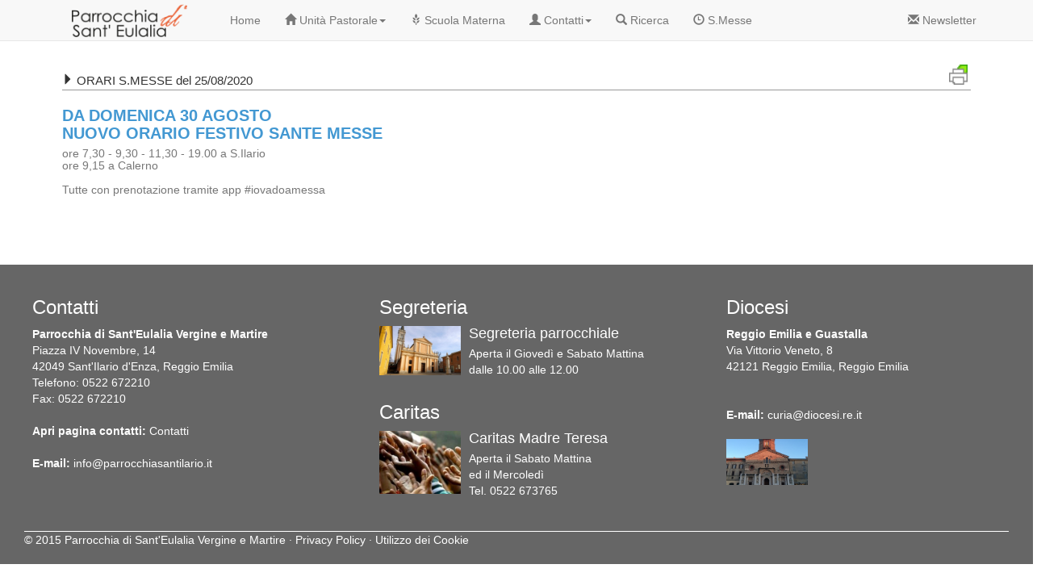

--- FILE ---
content_type: text/html; charset=utf-8
request_url: http://www.parrocchiasantilario.it/App_UI/NewsDettaglio.aspx?IdNews=4251
body_size: 17879
content:


<!DOCTYPE html PUBLIC "-//W3C//DTD XHTML 1.0 Transitional//EN" "http://www.w3.org/TR/xhtml1/DTD/xhtml1-transitional.dtd">

<html xmlns="http://www.w3.org/1999/xhtml">
<head><title>
	Parrocchia di S.Eulalia Dettaglio News
</title><link rel="shortcut icon" href="../Immagini/logo_parrocchia.ico" />

    <!-- Style  -->
    <link href="../App_Style/Parrocchia.css" rel="stylesheet" type="text/css" />

    <!-- jQuery -->
    <script src="../Javascript/jquery-1.11.3.js" type="text/javascript"></script>
    
    <!-- Bootstrap -->
    <link href="../Bootstrap/css/bootstrap.min.css" rel="stylesheet" type="text/css" /><link href="../Bootstrap/css/bootstrap.css" rel="stylesheet" type="text/css" />
    <script src="../Bootstrap/js/bootstrap.min.js" type="text/javascript"></script>        

    <!-- fancybox  -->
    <script src="../fancybox/jquery.fancybox.js" type="text/javascript"></script>
    <link href="../fancybox/jquery.fancybox.css" rel="stylesheet" type="text/css" /><link href="../fancybox/helpers/jquery.fancybox-buttons.css" rel="stylesheet" type="text/css" />
    <script src="../fancybox/helpers/jquery.fancybox-buttons.js" type="text/javascript"></script>
    <link href="../fancybox/helpers/jquery.fancybox-thumbs.css" rel="stylesheet" type="text/css" />
    <script src="../fancybox/helpers/jquery.fancybox-thumbs.js" type="text/javascript"></script>
    <script src="../fancybox/helpers/jquery.fancybox-media.js" type="text/javascript"></script>    
    <script type="text/javascript">
        $(document).ready(function() {
            $('.fancybox').fancybox();
        });
    </script>
    
    <!-- Sharethis  -->
    <script type="text/javascript">    var switchTo5x = true;</script>
    <script type="text/javascript" src="http://w.sharethis.com/button/buttons.js"></script>
    <script type="text/javascript">    stLight.options({ publisher: "972c634a-1dd8-478c-a852-5eae2c44f383", doNotHash: false, doNotCopy: false, hashAddressBar: false });</script>        
    <!-- Printfriendly  -->
    <script type="text/javascript">var pfHeaderImgUrl = ''; var pfHeaderTagline = ''; var pfdisableClickToDel = 0; var pfHideImages = 0; var pfImageDisplayStyle = 'right'; var pfDisablePDF = 0; var pfDisableEmail = 0; var pfDisablePrint = 0; var pfCustomCSS = ''; var pfBtVersion = '1'; (function() { var js, pf; pf = document.createElement('script'); pf.type = 'text/javascript'; if ('https:' == document.location.protocol) { js = 'https://pf-cdn.printfriendly.com/ssl/main.js' } else { js = 'http://cdn.printfriendly.com/printfriendly.js' } pf.src = js; document.getElementsByTagName('head')[0].appendChild(pf) })();</script>
       
    <meta name="viewport" content="width=device-width , user-scalable=yes" /></head>
<body>
    <form name="form1" method="post" action="./NewsDettaglio.aspx?IdNews=4251" id="form1">
<div>
<input type="hidden" name="__EVENTTARGET" id="__EVENTTARGET" value="" />
<input type="hidden" name="__EVENTARGUMENT" id="__EVENTARGUMENT" value="" />
<input type="hidden" name="__VIEWSTATE" id="__VIEWSTATE" value="/[base64]/Hnt7vp/zgqYTM" />
</div>

<script type="text/javascript">
//<![CDATA[
var theForm = document.forms['form1'];
if (!theForm) {
    theForm = document.form1;
}
function __doPostBack(eventTarget, eventArgument) {
    if (!theForm.onsubmit || (theForm.onsubmit() != false)) {
        theForm.__EVENTTARGET.value = eventTarget;
        theForm.__EVENTARGUMENT.value = eventArgument;
        theForm.submit();
    }
}
//]]>
</script>


<script src="/WebResource.axd?d=bnXjTb0LR_UfuuxvJmZRaRs0nmiKERMtLrcU0WCEfE5A9CT9uTWB1bqsGWs2f-ukC9_KM8DlB7XtRi2NpmOle517FVaNEHkRBu5kCMr67eo1&amp;t=638901598200000000" type="text/javascript"></script>


<script type="text/javascript">
//<![CDATA[
var __cultureInfo = {"name":"it-IT","numberFormat":{"CurrencyDecimalDigits":2,"CurrencyDecimalSeparator":",","IsReadOnly":true,"CurrencyGroupSizes":[3],"NumberGroupSizes":[3],"PercentGroupSizes":[3],"CurrencyGroupSeparator":".","CurrencySymbol":"€","NaNSymbol":"NaN","CurrencyNegativePattern":8,"NumberNegativePattern":1,"PercentPositivePattern":1,"PercentNegativePattern":1,"NegativeInfinitySymbol":"-∞","NegativeSign":"-","NumberDecimalDigits":2,"NumberDecimalSeparator":",","NumberGroupSeparator":".","CurrencyPositivePattern":3,"PositiveInfinitySymbol":"∞","PositiveSign":"+","PercentDecimalDigits":2,"PercentDecimalSeparator":",","PercentGroupSeparator":".","PercentSymbol":"%","PerMilleSymbol":"‰","NativeDigits":["0","1","2","3","4","5","6","7","8","9"],"DigitSubstitution":1},"dateTimeFormat":{"AMDesignator":"","Calendar":{"MinSupportedDateTime":"\/Date(-62135596800000)\/","MaxSupportedDateTime":"\/Date(253402297199999)\/","AlgorithmType":1,"CalendarType":1,"Eras":[1],"TwoDigitYearMax":2049,"IsReadOnly":true},"DateSeparator":"/","FirstDayOfWeek":1,"CalendarWeekRule":2,"FullDateTimePattern":"dddd d MMMM yyyy HH:mm:ss","LongDatePattern":"dddd d MMMM yyyy","LongTimePattern":"HH:mm:ss","MonthDayPattern":"d MMMM","PMDesignator":"","RFC1123Pattern":"ddd, dd MMM yyyy HH\u0027:\u0027mm\u0027:\u0027ss \u0027GMT\u0027","ShortDatePattern":"dd/MM/yyyy","ShortTimePattern":"HH:mm","SortableDateTimePattern":"yyyy\u0027-\u0027MM\u0027-\u0027dd\u0027T\u0027HH\u0027:\u0027mm\u0027:\u0027ss","TimeSeparator":":","UniversalSortableDateTimePattern":"yyyy\u0027-\u0027MM\u0027-\u0027dd HH\u0027:\u0027mm\u0027:\u0027ss\u0027Z\u0027","YearMonthPattern":"MMMM yyyy","AbbreviatedDayNames":["dom","lun","mar","mer","gio","ven","sab"],"ShortestDayNames":["do","lu","ma","me","gi","ve","sa"],"DayNames":["domenica","lunedì","martedì","mercoledì","giovedì","venerdì","sabato"],"AbbreviatedMonthNames":["gen","feb","mar","apr","mag","giu","lug","ago","set","ott","nov","dic",""],"MonthNames":["gennaio","febbraio","marzo","aprile","maggio","giugno","luglio","agosto","settembre","ottobre","novembre","dicembre",""],"IsReadOnly":true,"NativeCalendarName":"calendario gregoriano","AbbreviatedMonthGenitiveNames":["gen","feb","mar","apr","mag","giu","lug","ago","set","ott","nov","dic",""],"MonthGenitiveNames":["gennaio","febbraio","marzo","aprile","maggio","giugno","luglio","agosto","settembre","ottobre","novembre","dicembre",""]},"eras":[1,"d.C.",null,0]};//]]>
</script>

<script src="/ScriptResource.axd?d=cefcOhb5bdp_ZhLl_1DevPzlnDZkQanrZMkEXhnO17E6ir2R2LRRFVVCXU8PH1u9vcOrAVsRlRiYm9AtP3JcAhp7irH8LyPzhFCaB9XK3bzKPiQqGd9HpGWtzuS0aL1BdqxqqO2-ZpUhlcoCD0DRfzNbjHoJbttfzgcEnypYvGQULFL42DFqMlkc5H4mbmCR0&amp;t=345ad968" type="text/javascript"></script>
<script type="text/javascript">
//<![CDATA[
if (typeof(Sys) === 'undefined') throw new Error('ASP.NET Ajax client-side framework failed to load.');
//]]>
</script>

<script src="/ScriptResource.axd?d=vPbIxEXfH4IyVnD38AxQLtXqxRsmPWyXOzyoDbXi05NOOzCamV20G64SmQ3-BS_S5TY9RZpaSQtjRY6p_kO8UobHx3dnGyIbXm1Y3hJUIz98lblhjXhqvXsrBky7fQUiufUUoT9qN90eNh-d4kwPqL5GpxJEEwR4gVzNmeDGx6I-p8ddHXv5poyPjUikRoIl0&amp;t=345ad968" type="text/javascript"></script>
<div>

	<input type="hidden" name="__VIEWSTATEGENERATOR" id="__VIEWSTATEGENERATOR" value="D3F23AFB" />
</div>

        <script type="text/javascript">
//<![CDATA[
Sys.WebForms.PageRequestManager._initialize('ScriptManager1', 'form1', [], [], [], 90, '');
//]]>
</script>

        
        <!-- Sezione Menu -->  
        
        
    <nav class="navbar navbar-default navbar-fixed-top" role="navigation">
        <div class="container">
            <div class="navbar-header">
                <button type="button" class="navbar-toggle" data-toggle="collapse" data-target=".navbar-responsive-collapse">
                <span class="icon-bar"></span>
                <span class="icon-bar"></span>
                <span class="icon-bar"></span>
                </button>
                <a class="navbar-brand" href="#">Parrocchia S.Eulalia</a>
            </div> 
            <div class="collapse navbar-collapse navbar-responsive-collapse">
                <!-- menu -->
                <ul class="nav navbar-nav"><li ><a href="../App_UI/Default.aspx">Home</a></li><li class="dropdown"><a href="#" class="dropdown-toggle" data-toggle="dropdown"><span class="glyphicon glyphicon-home" aria-hidden="true"></span> Unità Pastorale<span class="caret"></span></a><ul class="dropdown-menu"><li><a href="../App_UI/Parrocchia.aspx">Parrocchia S.Ilario</a></li><li><a href="http://www.parrocchiadicalerno.it/" target="_blank">Parrocchia Calerno</a></li><li class="nav-divider"></li><li><a href="http://www.parrocchiadicalerno.it/il-vangelo.html" target="_blank">Il Vangelo</a></li></ul></li><li><a href="../ScuolaMaternaSanGiuseppe/MaternaSanGiuseppe.html"><span class="glyphicon glyphicon-grain" aria-hidden="true"></span> Scuola Materna</a></li><li class="dropdown"><a href="#" class="dropdown-toggle" data-toggle="dropdown"><span class="glyphicon glyphicon-user" aria-hidden="true"></span> Contatti<span class="caret"></span></a><ul class="dropdown-menu"><li ><a href="../App_UI/Contatti.aspx">Parrocchia</a></li><li ><a href="../App_UI/Segreteria.aspx">Segreteria</a></li><li><a href="../App_UI/NewsDettaglio.aspx?IdNews=33">Orari S.Messe</a></li><li class="nav-divider"></li><li><a href="../Immagini/logo_parrocchia_tr.png" target"_blank">Scarica il Logo della parrocchia</a></li></ul></li><li ><a href="../App_UI/Ricerca.aspx"><span class="glyphicon glyphicon-search" aria-hidden="true"></span> Ricerca</a></li><li ><a href="../App_UI/NewsDettaglio.aspx?IdNews=33"><span class="glyphicon glyphicon-time" aria-hidden="true"></span> S.Messe</a></li></ul><ul class="nav navbar-nav navbar-right"><li ><a href="NewsletterIscrizione.aspx"><span class="glyphicon glyphicon-envelope" aria-hidden="true"></span> Newsletter</a></li></ul>
            </div>
       </div>
    </nav>

    


        <!-- Barra testata di pagina -->

    
        <!-- Notizia -->
        <div class="container">
           
           <!-- Toolbar -->
           <div class="row">
                <div class="col-sm-12">
                    <div class="box-toolbar">
                        <!-- sharethis  -->
                        <span class='st_sharethis_large' displayText='ShareThis'></span>
                        <span class='st_facebook_large' displayText='Facebook'></span>
                        <span class='st_twitter_large' displayText='Tweet'></span>
                        <span class='st_googleplus_large' displayText='GooglePlus'></span>
                        <span class='st_linkedin_large' displayText='LinkedIn'></span>
                        <span class='st_pinterest_large' displayText='Pinterest'></span>
                        <span class='st_email_large' displayText='Email'></span>
                        <span class="printfriendly"></span> <a href="http://www.printfriendly.com" style="color:#6D9F00;text-decoration:none;" class="printfriendly" onclick="window.print();return false;" title="Printer Friendly and PDF"><img style="border:none;-webkit-box-shadow:none;box-shadow:none;margin:0 6px"  src="http://cdn.printfriendly.com/pf-icon.gif" width="23" height="25" alt="Print Friendly and PDF" /></a></span>
                    </div>
                </div>                
           </div>
           
           <!-- Dettaglio notizia -->
           <div class="row">
                <div class="col-sm-12">

                    <span id="lblErrori" style="color:Red;"></span>
                    
                    
        
        
        
        
        
        
        
        
        
        
        
        <div class="box-notizie">
            
            
            <div class="box-notizie-item"><div class="box-notizie-intestazione"><a class="glyphicon glyphicon-triangle-right" href=../App_UI/Ricerca.aspx?IdCat=8 title="Apri categoria: ORARI S.MESSE"><span class="box-notizie-intestazione-testo"> ORARI S.MESSE del 25/08/2020</span></a></div><h2 class="box-notizie-articolo-titolo-dettaglio">DA DOMENICA 30 AGOSTO<BR />NUOVO ORARIO FESTIVO SANTE MESSE</h2><div class="box-notizie-articolo"><p><h5 class="box-notizie-articolo-descrizione">ore 7,30 - 9,30 - 11,30 - 19.00 a S.Ilario<br>ore 9,15 a Calerno<br><br>Tutte con prenotazione tramite app #iovadoamessa</h5></p></div></div><div class="container"><div class="row"></div></div>
            
            
            <span id="NotizieDettaglio_lblPage"></span>
            
            <!-- Spostamento -->
            
        
        </div>


        
   
                    
                    
           
                </div>
           </div>
        </div>
                 
        <!-- Sezione footer --> 
        
      
      <div class="footer-page clearfix">         
          
          <div class="row">

                <!-- Contatti -->    
                <div class="col-sm-4">
                   <div class="box-footer">
                         <h3>Contatti</h3>
                         <address>
                            <strong>Parrocchia di Sant'Eulalia Vergine e Martire</strong><br>
                            Piazza IV Novembre, 14<br>
                            42049 Sant'Ilario d'Enza, Reggio Emilia<br>
                            Telefono: 0522 672210<br />
                            Fax: 0522 672210
                         </address>
                         <address>
                            <strong>Apri pagina contatti: </strong>
                            <a class="box-footer-email" href="../App_UI/Contatti.aspx">Contatti</a>
                         </address>
                         <address>
                            <strong>E-mail: </strong>
                            <a class="box-footer-email" href="mailto:info@parrocchiasantilario.it">info@parrocchiasantilario.it</a><br />

                         </address>
                    </div>
                </div> 
                
                <!-- Segreteria/Caritas -->
                <div class="col-sm-4">
                   <div class="box-footer">
                        <h3>Segreteria</h3>
                        <ul class="media-list">
                            <li class="media">
                                <a href="../App_UI/Segreteria.aspx" title="Visita la pagina della Segreteria"><img alt="" class="media-object pull-left" src="../Immagini/segreteria_parrocchiale_300.jpg" /></a>
                                <div class="media-body">
                                    <h4 class="media-heading">Segreteria parrocchiale</h4>
                                    <p>Aperta il Giovedì e Sabato Mattina<br />
                                    dalle 10.00 alle 12.00
                                    </p>    
                                </div>
                            </li>
                         </ul>
                        <h3>Caritas</h3>
                        <ul class="media-list">
                            <li class="media">
                                <a href="../App_UI/NewsDettaglio.aspx?IdNews=6" title="Visita la pagina della Caritas"><img alt="" class="media-object pull-left" src="../Immagini/caritas.jpg" /></a>
                                <div class="media-body">
                                    <h4 class="media-heading">Caritas Madre Teresa</h4>
                                    <p>Aperta il Sabato Mattina<br />
                                    ed il Mercoledì<br />
                                    Tel. 0522 673765
                                    </p>    
                                </div>
                            </li>
                         </ul>
                    </div>
                </div>

                <!-- Diocesi -->  
                <div class="col-sm-4">
                   <div class="box-footer">
                         <h3>Diocesi</h3>
                         <address>
                            <strong>Reggio Emilia e Guastalla</strong><br>
                            Via Vittorio Veneto, 8<br>
                            42121 Reggio Emilia, Reggio Emilia<br>
                            <br />
                            
                         </address>
                         <address>
                            <strong>E-mail: </strong>
                            <a class="box-footer-email" href="mailto:curia@diocesi.re.it">curia@diocesi.re.it</a>
                         </address>
                         <a target="_blank" href="http://www.diocesi.re.it" title="Vista il sito della Diocesi"><img alt="" src="../Immagini/diocesi_reggio_emilia.jpg" /></a>
                    </div>
                </div> 
         
          </div>

          <!-- Privacy -->  
          <div class="row">
                <div class="col-sm-12">
                    <div class="box-footer-privacy">
                        <p class="footer-page-border">
                            © 2015 Parrocchia di Sant'Eulalia Vergine e Martire · 
                            <a class="linkpolicy" href="../App_UI/PrivacyPolicy.aspx">Privacy Policy</a> · 
                            <a class="linkpolicy" href="../App_UI/UtilizzoCookie.aspx">Utilizzo dei Cookie</a>
                        </p>
                    </div>
                </div> 
          </div>
      
      </div>

                
    </form>
</body>
</html>


--- FILE ---
content_type: text/css
request_url: http://www.parrocchiasantilario.it/App_Style/Parrocchia.css
body_size: 7238
content:
/* Font family e colore di sfondo */
body
{
    background-color: #fcfcfc;
    font-family: Lato, "Helvetica Neue", Helvetica, Arial, sans-serif;
    padding-top: 50px;
    overflow-x: hidden;
}

/****************************************************************************************/
/* Navbar */
/****************************************************************************************/
.navbar-brand
{
    display: inline-block;
    text-indent: -9999px;
    width: 210px !important;
    height: 50px !important;
    margin-right: 5px;
    background: url(../Immagini/logo_parrocchia_tr_scritta_90.png) center center no-repeat;
}

/****************************************************************************************/
/* Testata altre pagine */
/****************************************************************************************/
.header-page
{
    padding: 20px 30px 0px 30px; /*background-color: #86B6DE;
    border-top: 2px solid #357ebd;
    border-top: 3px solid #006600;
    border-top-color: #357EBD;*/
}

    .header-page > h3
    {
        margin-bottom: 0;
        margin-top: 15px;
        margin-left: 30px;
        /*color: #fff;*/
    }

/****************************************************************************************/
/* Stile per modificare e sovrascrivere l'aspetto il componente Breadcrumb di Bootstrap */
/****************************************************************************************/
.breadcrumb
{
    margin-top: 0px;
    margin-right: 15px;
    margin-bottom: 0 !important;
    margin-top: 10px !important;
    background-color: transparent !important;
    border-radius: 0;
    font-size: 16px;
}

    .breadcrumb > li + li:before
    {
        color: #333333 !important;
    }

    .breadcrumb > .active
    {
        color: #DFDFDF !important;
    }

    .breadcrumb a
    {
        color: #333333 !important;
    }

/****************************************************************************************/
/* Slickslider */
/****************************************************************************************/
.container-slick
{
    width: 100%;
    height: 400px;
    max-height: 400px;
    overflow: hidden;
}
/* Featured Content */
.featured
{
    display: block;
    background: #573c29;
    min-height: 400px;
    position: relative;
    overflow: hidden;
}

    .featured .item-featured
    {
        position: relative;
        overflow: hidden;
        padding: 0;
    }
        /*.featured .item-featured img{z-index: 50;width: 100%; height:400px;opacity:0.55;
	-webkit-transition: all 0.3s ease-in-out;
	-moz-transition: all 0.3s ease-in-out;
	-ms-transition: all 0.3s ease-in-out;
	-o-transition: all 0.3s ease-in-out;
	transition: all 0.3s ease-in-out;}
.featured .item-featured:hover > a img{opacity:1;
    -webkit-transform:scale(1.1);
    -moz-transform:scale(1.1);
    -ms-transform:scale(1.1);
    -o-transform:scale(1.1);
    transform:scale(1.1);
    }*/
        .featured .item-featured img
        {
            z-index: 50;
            width: 100%;
            height: 400px;
            opacity: 0.55;
            object-fit: cover;
            /*-webkit-transition: all 0.3s ease-in-out;
    -moz-transition: all 0.3s ease-in-out;
    -ms-transition: all 0.3s ease-in-out;
    -o-transition: all 0.3s ease-in-out;
    transition: all 0.3s ease-in-out;*/
        }

        .featured .item-featured:hover > a img
        {
            opacity: 0.85;
            object-fit: cover;
            overflow: hidden;
            /*-webkit-transform:scale(1.1);
    -moz-transform:scale(1.1);
    -ms-transform:scale(1.1);
    -o-transform:scale(1.1);
    transform:scale(1.1);*/
        }

        .featured .item-featured:hover .title
        {
            text-decoration: underline;
        }

.yt-featured
{
    width: 133.3%!important;
    margin-left: -20%;
}

.vm-featured
{
    width: 160%!important;
    margin-left: -30%;
    margin-top: 10%;
}
/*titolo*/
.featured .caption
{
    position: absolute;
    bottom: 0;
    z-index: 100;
    width: 100%;
    background: url(img/bg.png) repeat-x;
    color: #fff;
}

.featured .cat
{
    padding: 0 20px;
    color: #fff;
    text-transform: uppercase;
    text-shadow: 0 0 3px #000;
    font-weight: 700;
    font-size: 12px;
}

.featured .date-feat
{
    padding: 0 20px;
    color: #FC9A49;
    text-transform: uppercase;
    text-shadow: 0 0 3px #000;
    font-weight: 700;
    font-size: 12px;
}

.featured .item-featured .title
{
    margin: 0;
    padding: 5px 25px 25px 25px;
    text-transform: uppercase;
    font-weight: 400;
    font-size: 27px;
}
/*spostamento*/
.slick-prev
{
    left: 20px!important;
}

.slick-next
{
    right: 20px!important;
}

.slick-prev, .slick-next
{
    top: 170px!important;
}

.cont-slick-slider
{
    margin-bottom: 0!important;
    max-height: 50px;
    object-fit: cover;
    /*-webkit-transition: all 0.3s ease-in-out;
	-moz-transition: all 0.3s ease-in-out;
	-ms-transition: all 0.3s ease-in-out;
	-o-transition: all 0.3s ease-in-out;
	transition: all 0.3s ease-in-out;*/
}

.open-slick
{
    max-height: 1000px;
}

.cont-slick-slider .item-featured img
{
    z-index: 50;
    width: 150%;
    margin-left: -25%;
}
/*.cont-slick-slider .yt-featured{width:199.8%!important;margin-left:-51%!important;}
.cont-slick-slider .vm-featured{width:249%!important;margin-left:-65%!important;}*/
.cont-slick-slider .item-featured img
{
    z-index: 50;
    width: 100%;
    margin-left: 0%;
}

.cont-slick-slider .yt-featured
{
    width: 132.8%!important;
    margin-left: -16.4%!important;
}

.cont-slick-slider .vm-featured
{
    width: 178%!important;
    margin-left: -39%!important;
    margin-top: 0%;
}
/*Responsive*/
@media (max-width: 760px)
{
    .cont-slick-slider .item-featured img
    {
        z-index: 50;
        width: 100%;
        margin-left: 0%;
    }
    /*.cont-slick-slider .yt-featured{width:132.8%!important;margin-left:-16.4%!important;}
	.cont-slick-slider .vm-featured{width:178%!important;margin-left:-39%!important;margin-top: 0%}*/
    .slick-prev, .slick-next
    {
        top: 150px!important;
    }
}

/****************************************************************************************/
/* Flexslider */
/****************************************************************************************/
.flexslider
{
    margin: 0 0 30px;
    background: #f8f8f8;
    border: 0;
    /*border-top: 3px solid #428BCA;*/
    position: relative;
    -webkit-border-radius: 0;
    -moz-border-radius: 0;
    -o-border-radius: 0;
    border-radius: 0;
}

.slides li {position: relative;}
.flex-caption {
 width: 100%;
 position: absolute;
 top: 0px;
 /*background: rgba(0, 0, 0,0.6);*/
 /*top: 35%;
 right: 8%;*/
}
.flex-caption-text span
{
    display: inline-block;
    font-size: 24px;
    font-weight: normal;
    font-family: Arial, Helvetica, sans-serif;
    margin: 2px 0;
    padding: 0 15px; 
    /*background: rgba(0, 0, 0,0.6);*/
    color: #FFFFFF;
}
.flex-logo {
    width: 30%;
    position:absolute;
    top: 30px;
	left: 30px;
	margin: 0;
    z-index:1;padding:5px;
}




.flexslider, .flex-viewport
{
    width: 100%;
    margin: 0;
    padding: 0;
}

.flex-control-paging li a
{
    width: 12px;
    height: 12px;
    padding: 2px;
    background: #357ebd;
    cursor: pointer;
    text-indent: -9999px;
    -webkit-border-radius: 20px;
    -moz-border-radius: 20px;
    -o-border-radius: 20px;
    border-radius: 20px;
    box-shadow: none;
}

.slides li
{
    position: relative;
}
/*.flexslider .slides li {
    position:relative;
}*/
/*.flex-caption
{
    width: 100%;
    position: absolute;
    bottom: 0;
    left: 0;
    margin: 0;
    background: rgba(0, 0, 0,0.6);
    z-index: 1;
    padding: 5px;
}

.flex-caption-text span
{
    display: inline-block;
    font-size: 18px;
    color: #fff;
    font-family: "Helvetica Neue", Helvetica, Arial, sans-serif;
    margin: 7px 0 0px 0;
    padding: 0 5px;
}*/

@media screen and (max-width: 768px)
{
    /*.flex-caption {display: none;}*/
    .flex-caption-text span
    {
        font-size: 0.99em;
    }
    /*.flex-control-nav, .flex-control-pager, */
    .flex-logo-parrocchia
    {
        display: none;
    }

    .flex-social
    {
        display: none;
    }

    .flex-social-text-facebook
    {
        display: none;
    }

    .flex-social-text-googleplus
    {
        display: none;
    }
}

.flex-logo-parrocchia
{
    width: 20%;
    position: absolute;
    top: 0;
    left: 0;
    margin: 0;
    z-index: 1;
    padding: 5px;
}

.flex-social
{
    position: absolute;
    top: 30px;
    right: 370px;
    margin: 0;
    z-index: 1;
    padding: 5px;
}

    .flex-social img
    {
        padding-bottom: 5px;
    }

.flex-social-text-facebook
{
    position: absolute;
    top: 30px;
    right: 160px;
    margin: 0;
    z-index: 1;
    padding: 5px;
}

    .flex-social-text-facebook a
    {
        color: #FFFFFF;
    }

        .flex-social-text-facebook a:hover
        {
            color: #FFFFFF;
            text-decoration: underline;
        }

.flex-social-text-googleplus
{
    position: absolute;
    top: 57px;
    right: 170px;
    margin: 0;
    z-index: 1;
    padding: 5px;
}

    .flex-social-text-googleplus a
    {
        color: #FFFFFF;
    }

        .flex-social-text-googleplus a:hover
        {
            color: #FFFFFF;
            text-decoration: underline;
        }

/****************************************************************************************/
/* Box Calendario, Il Segno, All'Ombra del Campanile, Segreteria */
/****************************************************************************************/
.box-info
{
    text-align: center;
    /*color: #4A3333;*/
    color: #FFFFFF;
    margin-bottom: 40px;
    margin-top: 30px;
    font-family: 'Arial Narrow';
    /*-webkit-box-shadow: 0 2px 1px rgba(0, 0, 0, 0.25);
    box-shadow: 0 2px 1px rgba(0, 0, 0, 0.25);*/
}

    .box-info h3
    {
        text-align: center;
        color: #4A3333;
        font-size: 21px;
        font-family: 'Arial Narrow';
        font-weight: bolder;
    }

    .box-info h4
    {
        text-align: center;
        color: #808080;
        font-family: Arial, Helvetica, sans-serif;
        font-size: 14px;
    }

    .box-info a
    {
        margin-top: 0;
        color: #FFFFFF;
    }

        .box-info a:hover
        {
            color: #FFFFFF;
        }

.box-info-caption
{
    font-family: Arial, Helvetica, sans-serif;
    font-size: 15px;
    float: left;
    position: relative;
    overflow: hidden;
    margin-bottom: 50px;
    /*margin-bottom: 12px;*/
}

    .box-info-caption img
    {
        width: 100%;
        /*height: 100%;*/
        float: left;
        margin: 0;
        padding: 0;
        background: #fff;
        border: none;
    }

    .box-info-caption span
    {
        float: left;
        margin: 0;
        padding: 10px;
        width: 100%;
        /*color: #dedede;*/
        color: #FFFFFF;
        background: #222; /* browser che non supportano rgba */
        /*background: rgba(0,0,0,0.7);*/
        background: rgba(0,0,0,0.4);
        position: absolute;
        left: 0;
        bottom: 0;
    }

        .box-info-caption span strong
        {
            /*font-weight: bold;
    font-size: 11px;*/
            text-transform: uppercase;
            display: block;
            color: #FFFFFF;
            font-size: 16px;
            font-family: 'Arial Narrow';
            font-weight: bolder; /*padding-bottom: 5px;*/
        }
    /*
.box-info-caption span {
    display: none;
}*/
    .box-info-caption:hover span
    {
        display: block;
        opacity: 0.9;
        filter: alpha(opacity=60); /* For IE8 and earlier */
        text-decoration: underline;
    }

    .box-info-caption:hover img
    {
        opacity: 0.6;
        filter: alpha(opacity=40); /* For IE8 and earlier */
    }

.box-info-text
{
    margin-top: -15px;
    margin-bottom: 60px;
    float: left;
    width: 100%;
    background-color: #F2F2F2;
}

.box-editnew-separator
{
    border-bottom-style: solid;
    border-bottom-width: 1px;
    border-bottom-color: #C0C0C0;
}

@media screen and (max-width: 1023px)
{
    .box-info-testo-esteso
    {
        display: none;
    }
}

@media screen and (min-width: 1024px)
{
    .box-info-testo-ridotto
    {
        display: none;
    }
}

/****************************************************************************************/
/* Box Categorie */
/****************************************************************************************/
.box-categorie
{
    text-align: left;
    color: #4A3333;
    margin-top: 0px;
    margin-bottom: 20px;
    padding: 15px;
    /*-webkit-box-shadow: 0 2px 1px rgba(0, 0, 0, 0.25);
    box-shadow: 0 2px 1px rgba(0, 0, 0, 0.25);
    background-color: #FFFFFF;
    border-top-style: solid;
    border-top-width: 1px;
    border-top-color: #F9F9F9;*/
}

    .box-categorie h3
    {
        margin-top: 0;
        color: #4A3333;
    }

    .box-categorie ul
    {
        list-style: none;
        font-size: 13px;
        margin: 0;
        padding: 0;
    }

    .box-categorie li
    {
        /*background-color: #86B6DE;*/
        text-align: left;
        display: block;
        width: 100%;
        height: auto;
        margin: 7px 0 7px 0;
        -webkit-border-radius: 4px;
        -moz-border-radius: 4px;
        border-radius: 4px;
        border-bottom-style: solid;
        border-bottom-width: 1px;
        border-bottom-color: #E5E5E5;
    }

    .box-categorie a
    {
        padding: 7px;
        color: #4A3333;
        display: block;
        text-decoration: none;
        width: 100%;
        height: auto;
    }

        .box-categorie a:hover, a.active
        {
            text-decoration: underline;
            color: #FB8521;
            font-weight: normal;
            /*-webkit-border-radius: 4px;
    -moz-border-radius: 4px;
    border-radius: 4px;
    background-color: #FFFFFF;*/
        }

@media screen and (max-width: 768px)
{
    .box-categorie-display
    {
        display: none;
    }

    .box-categorie
    {
        background-color: #FFFFFF;
        border-top-style: solid;
        border-top-width: 1px;
        border-top-color: #F9F9F9;
    }
}

@media screen and (min-width: 769px)
{
    .box-categorie-combo
    {
        display: none;
    }
}
/* Box Categorie old Style
.box-categorie
{
    text-align: center;
    color: #4A3333;
    margin-top: 0px;
    margin-bottom: 20px;
    padding: 15px;
    -webkit-box-shadow: 0 2px 1px rgba(0, 0, 0, 0.25);
    box-shadow: 0 2px 1px rgba(0, 0, 0, 0.25);
    background-color: #F9F9F9;
}
.box-categorie h3
{
    margin-top: 0;
    color: #4A3333;
}
.box-categorie ul
{
    list-style: none;
    font-size: 13px;
    margin: 0;
    padding: 0;
}
.box-categorie li
{
    border: 1px solid #E5E5E5;
    display: block;
    width: 100%;
    height: auto;
    margin: 7px 0 7px 0;
    -webkit-border-radius: 4px;
    -moz-border-radius: 4px;
    border-radius: 4px;
    background-color: #F2F2F2;
}
.box-categorie a
{
    padding: 7px;
    color: #4A3333;
    display: block;
    text-decoration: none;
    width: 100%;
    height: auto;
}
.box-categorie a:hover, a.active
{
    text-decoration: none;
    color: #000000;
    font-weight: bold;
    -webkit-border-radius: 4px;
    -moz-border-radius: 4px;
    border-radius: 4px;
    background-color: #FFFFFF;
}
@media screen and (max-width: 768px)
{
    .box-categorie-display
    {
        display: none;
    }
    .box-categorie
    {
        background-color: #FFFFFF;
        border-top-style: solid;
        border-top-width: 1px;
        border-top-color: #F9F9F9;
    }
}
@media screen and (min-width: 769px)
{
    .box-categorie-combo
    {
        display: none;
    }
}*/

/****************************************************************************************/
/* Box Notizie */
/****************************************************************************************/
.box-notizie
{
    width: 100%;
    float: left;
    text-align: center;
    color: #4A3333;
    margin-bottom: 20px;
    padding: 10px 7px 15px 7px;
    /*-webkit-box-shadow: 0 2px 1px rgba(0, 0, 0, 0.25);
    box-shadow: 0 2px 1px rgba(0, 0, 0, 0.25);
    margin-top: 10px;
    background-color: #F9F9F9;*/
}

    .box-notizie h3
    {
        margin-top: 0;
        color: #4A3333;
    }

.box-notizie-item
{
    width: 100%;
    float: left;
    text-align: left;
    margin-bottom: 30px;
    /*margin-top: 10px;
    margin-bottom: 10px;
    border-bottom-style: solid;
    border-bottom-width: 1px;
    border-bottom-color: #999999;
    padding-bottom: 10px;*/
}
    
    .box-notizie-item h5
    {
        margin-top: 0;
        color: #4A3333;
    }

.box-notizie-intestazione
{
    width: 100%;
    border-bottom-style: solid;
    border-bottom-width: 1px;
    border-bottom-color: #999999;
    padding-bottom: 5px;
}

    .box-notizie-intestazione a
    {
        /*color: #777777;*/
        color: #333333;
        font-weight: normal;
    }

.box-notizie-intestazione-testo
{
    color: #333333;
    font-weight: normal;
    font-family: Arial, Helvetica, sans-serif;
    font-size: 15px;
}

.box-notizie-intestazione a:hover
{
    text-decoration: none; /*color: #333333;*/
    color: #777777;
}

.box-notizie-intestazione-testo:hover
{
    text-decoration: none;
    color: #777777;
}

.box-notizie-articolo
{
    margin-top: -3px;
}

#primopiano
{
    color: #4398D2;
}

    #primopiano:hover
    {
        color: #FB8521;
    }

@media screen and (max-width: 768px)
{
    /*.box-notizie-articolo-image*/
    .box-notizie-articolo img
    {
        width: 35%;
        float: left;
        padding-right: 10px;
        margin-top: 10px;
    }

    .box-notizie-articolo
    {
        margin-top: -3px;
        overflow: hidden;
    }

    .box-notizie-articolo h5
    {
        /*color: #4A3333;*/
        color: #777777;
        font-weight: normal;
        font-size: 16px;
    }

    .box-notizie-articolo-titolo a
    {
        text-align: left;
        width: auto;
        text-decoration: none;
        font-family: Arial, Helvetica, sans-serif;
        font-size: 16px;
        font-weight: bold;
        color: #4398D2;
    }
}

@media screen and (min-width: 769px)
{
    /*.box-notizie-articolo-image*/
    .box-notizie-articolo img
    {
        width: 25%; /*30%;*/
        float: left;
        padding-right: 10px;
        padding-bottom: 3px;
    }

    .box-notizie-articolo h5
    {
        /*color: #4A3333;*/
        color: #777777;
        font-weight: normal;
    }

    .box-notizie-articolo-titolo a
    {
        text-align: left;
        width: auto;
        text-decoration: none;
        font-family: Arial, Helvetica, sans-serif;
        font-size: 15px;
        font-weight: bold;
        color: #4398D2;
    }
}

.box-notizie-articolo img
{
    padding-bottom: 5px;
}

.box-notizie-articolo img:hover
{
    opacity: 0.6;
    filter: alpha(opacity=40); /* For IE8 and earlier */
}

.box-notizie-articolo-titolo-dettaglio
{
    text-align: left;
    width: auto;
    text-decoration: none;
    font-family: Arial, Helvetica, sans-serif;
    font-size: 20px;
    font-weight: bold;
    color: #4398D2;
}

.box-notizie-articolo-titolo a:hover
{
    text-decoration: underline;
    color: #4398D2;
}

.box-notizie-articolo h5
{
    /*color: #4A3333;*/
    color: #777777;
    font-weight: normal;
}
/* Link */
.box-notizie-link
{
    color: #FB8521;
    font-family: Arial, Helvetica, sans-serif;
    padding-top: 3px;
    padding-bottom: 3px;
}

    .box-notizie-link a
    {
        color: #FB8521;
    }

    .box-notizie-link .box-notizie-link-testo
    {
        font-family: Arial, Helvetica, sans-serif;
        color: #FB8521;
        font-size: 14px;
    }

    .box-notizie-link a:hover
    {
        text-decoration: underline;
        color: #FB8521;
    }

/*button spostamento all'interno delle notizie*/
.new-commandc
{
    width: 100%;
    height: 60px;
    text-align: left;
    position: relative;
    float: left;
}

.gestionepagina-box
{
    width: 100px;
    /*margin-top: 10px;*/
    margin-top: 0px;
    left: 0px;
    text-align: left;
    height: 34px;
    position: absolute;
    overflow: hidden;
    float: left;
}

.gestionepagina-range
{
    top: 10px;
    left: 5px;
    height: 13px;
    position: absolute;
    font-family: Arial, Helvetica, sans-serif;
    font-size: 14px;
    font-style: normal;
    color: #808080;
}

.gestionepagina-previous a
{
    left: 60px;
    margin-top: 11px;
    width: 34px;
    height: 32px;
    color: #FB8521;
    /*background:url("../Immagini/btnsx.png") 0 0;*/
    position: absolute;
}
/*.gestionepagina-previous a:hover{background: url("../Immagini/btnsx_hover.png");}*/
.gestionepagina-next a
{
    left: 80px;
    margin-top: 11px;
    width: 34px;
    height: 32px;
    color: #FB8521;
    /*background:url("../Immagini/btndx.png") 0 0;*/
    position: absolute;
}
/*.gestionepagina-next a:hover{background: url("../Immagini/btndx_hover.png");}*/

/* immagini dettaglio notizia */
.box-immagine-dettaglio-image
{
    padding-bottom: 20px;
}

    .box-immagine-dettaglio-image img
    {
        width: 100%;
        -webkit-box-shadow: 0 2px 1px rgba(0, 0, 0, 0.25);
        box-shadow: 0 2px 1px rgba(0, 0, 0, 0.25);
    }

        .box-immagine-dettaglio-image img:hover
        {
            opacity: 0.6;
            filter: alpha(opacity=40); /* For IE8 and earlier */
        }

.box-toolbar
{
    margin-top: 30px;
    margin-bottom: 20px;
}

.printfriendly
{
    position: absolute;
    right: 20px;
}


/****************************************************************************************/
/* Tabs */
/****************************************************************************************/
.nav-tabs
{
    margin-top: 0px;
    margin-bottom: 10px !important;
}

    .nav-tabs > li > a
    {
        font-size: 14px;
        margin-right: 2px;
        line-height: 1.428571429;
        /*background-color: #F2F2F2;*/
        color: #808080;
        /*color: #4A3333;*/
    }

        .nav-tabs > li > a:hover
        {
            /*background-color: #C0C0C0 !important;*/
            /*color: #FFFFFF;*/
            font-weight: normal;
        }

    .nav-tabs > li.active > a,
    .nav-tabs > li.active > a:hover,
    .nav-tabs > li.active > a:focus
    {
        /*font-weight: bold;*/
        background-color: #FFFFFF !important;
        color: #FB8521 !important;
    }

/****************************************************************************************/
/* Login */
/****************************************************************************************/
.box-login
{
    width: 100%;
    float: left;
    text-align: center;
    color: #453B33;
    margin-bottom: 30px; /*margin-top: 20px;*/
    padding: 15px; /*background-color: #F2F2F2;*/ /*background-color: #F9F9F9;*/
    -webkit-box-shadow: 0 2px 1px rgba(0, 0, 0, 0.25);
    box-shadow: 0 2px 1px rgba(0, 0, 0, 0.25);
    border-top-style: solid;
    border-top-width: 1px;
    border-top-color: #F9F9F9;
    background-color: #FFFFFF;
}

.box-login-bordo
{
    border: 4px solid #FFFFFF;
    margin: 5px;
    padding: 10px;
}

.box-login h3
{
    margin-top: 0;
    /*color: #FFFFFF;*/
}

.box-login-button
{
    margin-top: 15px;
    text-align: center;
}

    .box-login-button:hover
    {
        opacity: 0.8;
        filter: alpha(opacity=40); /* For IE8 and earlier */
    }

.box-login-bottom
{
    margin-top: 15px;
    text-align: center;
    color: #FFFFFF;
}

.box-login-bottom-link
{
    color: #453B33;
    /*color: #FFFFFF;*/
}

    .box-login-bottom-link:hover
    {
        color: #453B33;
        /*color: #FFFFFF;*/
        text-decoration: underline;
    }

.box-login .box-login-button .linkbutton
{
    text-align: center;
    background-color: #428BCA;
    /*color: #FFFFFF;*/
    padding-top: 4px;
}

    .box-login .box-login-button .linkbutton:hover
    {
        background-color: #3276B1;
        /*color: #FFFFFF;*/
        text-decoration: none;
    }

/****************************************************************************************/
/* Trova */
/****************************************************************************************/
.box-trova
{
    float: left;
    text-align: center;
    color: #453B33;
    margin-bottom: 30px; /*margin-top: 40px;*/
    padding: 15px; /*background-color: #9BC2E3;*/ /*background-color: #F9F9F9;*/
    -webkit-box-shadow: 0 2px 1px rgba(0, 0, 0, 0.25);
    box-shadow: 0 2px 1px rgba(0, 0, 0, 0.25);
    border-top-style: solid;
    border-top-width: 1px;
    border-top-color: #F9F9F9;
    background-color: #FFFFFF;
}

.box-trova-bordo
{
    border: 4px solid #FFFFFF;
    margin: 5px;
    padding: 10px;
}

.box-trova h3
{
    margin-top: 0;
    /*color: #FFFFFF;*/
}

.box-trova-button
{
    margin-top: 15px;
    text-align: center;
}

    .box-trova-button:hover
    {
        opacity: 0.8;
        filter: alpha(opacity=40); /* For IE8 and earlier */
    }

.box-trova-bottom
{
    margin-top: 15px;
    text-align: center;
    color: #FFFFFF;
}

.box-trova-bottom-link
{
    color: #FFFFFF;
}

    .box-trova-bottom-link:hover
    {
        color: #FFFFFF;
        text-decoration: underline;
    }

.box-trova .box-trova-button .linkbutton
{
    text-align: center;
    background-color: #428BCA;
    color: #FFFFFF;
    padding-top: 4px;
}

    .box-trova .box-trova-button .linkbutton:hover
    {
        background-color: #3276B1;
        color: #FFFFFF;
        text-decoration: none;
    }

/****************************************************************************************/
/* Ricerca */
/****************************************************************************************/
.box-ricerca-logo
{
    text-align: center;
    margin-top: 30px;
    margin-bottom: 10px;
}

    .box-ricerca-logo img
    {
        /*width: 80%;*/
    }

.box-ricerca-testo
{
    text-align: center;
    margin-top: 10px;
}

.box-ricerca-button
{
    text-align: center;
    margin-top: 10px;
    margin-bottom: 50px;
}
/*
@media screen and (min-width: 769px)
{
    .box-ricerca-testo
    {
        width: 90%;
    }
}
*/

/****************************************************************************************/
/* Parrocchia */
/****************************************************************************************/
.box-parrocchia
{
    width: 100%;
    text-align: center;
    margin-top: 30px;
    margin-bottom: 30px;
}

    .box-parrocchia img
    {
        width: 100%;
        max-width: 975px;
    }

    .box-parrocchia p {
        font-size: x-large;
        position: absolute;
        left: 0;
        bottom: 140px;
        background: none repeat scroll 0 0 rgba(0, 0, 0, 0.7);
        color: #fff;
        display: none;
        /*width: 100%;*/
        max-width: 975px;
        padding: 10px;
        display: block;
        text-align: center;
    } 


/****************************************************************************************/
/* Segreteria */
/****************************************************************************************/
.page-segreteria
{
    font-family: Arial, Helvetica, sans-serif;
    font-size: medium;
    font-weight: normal;
    font-style: normal;
    text-align: justify;
    color: #333333;
    margin-bottom: 60px;
}

    .page-segreteria img
    {
        width: 40%;
        float: left;
        margin-right: 15px;
        margin-bottom: 5px;
        margin-top: 3px;
        -webkit-box-shadow: 0 2px 1px rgba(0, 0, 0, 0.25);
        box-shadow: 0 2px 1px rgba(0, 0, 0, 0.25);
        background-color: #5CB85C;
        border: 1px solid #CCCCCC;
    }

.page-segreteria-bottom .logo
{
    width: 15%;
}

.page-segreteria p
{
    padding-left: 0px;
    color: #333333;
    margin-bottom: 30px;
}

.page-segreteria ul
{
    display: block;
}

.page-segreteria-orari
{
    font-weight: normal;
    color: #CC0000;
    font-family: Arial, Helvetica, sans-serif;
}

.page-segreteria li
{
    margin-left: 10px;
}

.page-segreteria-padding
{
    padding-left: 40px;
}

.page-segreteria-image
{
    padding-bottom: 20px;
}

    .page-segreteria-image img
    {
        width: 100%;
        /*height: 300px;*/
        -webkit-box-shadow: 0 2px 1px rgba(0, 0, 0, 0.25);
        box-shadow: 0 2px 1px rgba(0, 0, 0, 0.25);
        background-color: #5CB85C;
    }

/****************************************************************************************/
/* Newsletter */
/****************************************************************************************/
.box-newsletter
{
    margin-top: 30px;
    margin-bottom: 30px;
}

    .box-newsletter .box-newsletter-iscrizione
    {
        font-family: Arial, Helvetica, sans-serif;
        font-size: 15px;
        color: #CC0000;
    }

.box-newsletter-recapito-intestazione
{
    font-family: Arial, Helvetica, sans-serif;
    color: #CC0000;
    font-weight: bold;
}

.box-newsletter-recapito-riferimento
{
    font-family: Arial, Helvetica, sans-serif;
    font-weight: bold;
}

/****************************************************************************************/
/* Contatti */
/****************************************************************************************/
.contatti-page
{
    margin-top: 30px;
    margin-bottom: 30px;
}

.contatti-page-logo .logo
{
    width: 15%;
    margin-bottom: 10px;
}

.box-contatti-page .box-contatti-page-iscrizione
{
    font-family: Arial, Helvetica, sans-serif;
    font-size: 15px;
    color: #CC0000;
}

/****************************************************************************************/
/* Footer */
/****************************************************************************************/
.footer-page
{
    /*background-color: #357EBD;*/
    background-color: #666666;
    padding: 0px 10px 10px 10px;
    color: #FFFFFF;
    margin-top: 10px;
}

    .footer-page .h3
    {
        color: #FFFFFF;
        font-weight: bold;
        margin-top: 0px;
    }

    .footer-page .h5
    {
        font-weight: bold;
    }

.box-footer
{
    margin-top: 40px;
    margin-left: 30px;
}

    .box-footer img
    {
        width: 30%;
        padding-right: 10px;
    }

        .box-footer img:hover
        {
            opacity: 0.6;
            filter: alpha(opacity=40); /* For IE8 and earlier */
        }

.box-footer-email
{
    color: #FFFFFF;
}

    .box-footer-email:hover
    {
        text-decoration: underline;
        color: #FFFFFF;
    }

.box-footer-privacy
{
    margin: 20px 20px 0px 20px;
    color: #FFFFFF;
    border-top-style: solid;
    border-top-width: 1px;
    border-top-color: #FFFFFF;
}

/****************************************************************************************/
/* Gestione Dati */
/****************************************************************************************/

/****************************************************************************************/
/* Contatti */
/****************************************************************************************/
.box-contatti
{
    text-align: center;
    color: #453B33;
    margin-bottom: 20px;
    padding: 15px;
    background-color: #99FF99;
    -webkit-box-shadow: 0 2px 1px rgba(0, 0, 0, 0.25);
    box-shadow: 0 2px 1px rgba(0, 0, 0, 0.25);
}

.box-contatti-bordo
{
    border: 5px solid #FFFFFF;
    margin: 5px;
    padding: 10px;
}

.box-contatti .textbox
{
    width: 80%;
}

@media screen and (max-width: 767px)
{
    .box-contatti .textbox
    {
        width: 100%;
    }
}

.contatti-label-output
{
    color: #FF0000;
}

.label-privacy
{
    padding-left: 5px;
}

.contatti-link-email
{
    color: #009900;
}

    .contatti-link-email:hover
    {
        text-decoration: underline;
        color: #009900;
    }

/****************************************************************************************/
/* Item input */
/****************************************************************************************/
.input-item
{
    text-align: left;
}

.input-item-check
{
    text-align: left;
    padding-top: 5px;
}

.input-label
{
    text-align: left;
    font-size: 0.85em;
    color: #999999;
    margin-top: 5px;
}

.input-label-login
{
    text-align: left;
    font-size: 0.85em;
    margin-top: 5px;
}

.input-text
{
    text-align: left;
}

.input-text-info
{
    text-align: left;
    color: #3366FF;
}

.input-check
{
    padding-left: 5px;
}

.input-check-newsletter
{
    padding-left: 5px;
    font-weight: normal;
}

.input-check-modal
{
    padding-left: 3px;
}

.fileupload
{
    margin-top: 3px;
    width: 100%;
    background-color: #FFFFFF;
}

.combobox
{
    height: 27px;
    width: 100%;
}

.checkBox
{
}

.textbox
{
    width: 100%;
}

.linkbutton
{
    width: 100%;
    -webkit-border-radius: 4px;
    -moz-border-radius: 4px;
    border-radius: 4px;
}

.input-item img
{
    height: 140px;
    margin-bottom: 5px;
}

.password-strength
{
    padding: 5px;
    border: 1px solid #CCCCCC;
    background-color: #FFFFFF;
    color: #333333;
    font-family: Arial, Helvetica, sans-serif;
    margin-left: 15px;
}

/****************************************************************************************/
/* Box input */
/****************************************************************************************/
.box-input
{
    text-align: center;
    color: #453B33;
    margin-bottom: 20px;
    margin-top: 30px;
    padding: 15px;
    /*background-color: #FFFFFF;*/
    background-color: #FBFBFB;
    /* come login */
    -webkit-box-shadow: 0 2px 1px rgba(0, 0, 0, 0.25);
    box-shadow: 0 2px 1px rgba(0, 0, 0, 0.25);
    /* + spesso */
    /*-webkit-box-shadow: 1px 1px 2px 1px rgba(0,0,0,0.25);
    -moz-box-shadow: 1px 1px 2px 1px rgba(0,0,0,0.25);
    box-shadow: 1px 1px 2px 1px rgba(0,0,0,0.25);*/
}

.box-input-bordo
{
    border: 1px solid #CCCCCC;
    margin: 5px 5px 20px 5px;
    padding: 10px 10px 10px 10px;
}

.box-input h3
{
    margin-top: 0;
}

.box-input-button
{
    margin: 5px;
}

.box-input .box-input-button .linkbutton,
.box-button .box-input-button .linkbutton
{
    text-align: center;
    background-color: #428BCA;
    color: #FFFFFF;
    padding-top: 4px;
}

    .box-input .box-input-button .linkbutton:hover,
    .box-button .box-input-button .linkbutton:hover
    {
        background-color: #3276B1;
        color: #FFFFFF;
        text-decoration: none;
    }

.box-input-intestazione
{
    text-align: center;
    font-size: 15px;
    font-family: Arial, Helvetica, sans-serif;
    margin-bottom: 7px;
}
/* box button */
.box-button
{
    margin-bottom: 0px;
    margin-top: 0px;
    margin-left: 30%;
    margin-right: 30%;
    padding: 15px;
}

.griglia-incontri
{
    margin-left: 5px;
    padding-right: 5px;
}

/****************************************************************************************/
/* Griglia News */
/****************************************************************************************/
.box-griglia-news
{
    text-align: center;
    color: #453B33;
    margin-top: 30px;
    margin-bottom: 20px;
    padding: 15px;
    background-color: #FFFFFF;
    -webkit-box-shadow: 1px 1px 2px 1px rgba(0,0,0,0.25);
    -moz-box-shadow: 1px 1px 2px 1px rgba(0,0,0,0.25);
    box-shadow: 1px 1px 2px 1px rgba(0,0,0,0.25);
}

.box-griglia-news-bordo
{
    margin: 5px 5px 0px 5px;
    padding: 10px 10px 0px 10px;
    border-top-style: solid;
    border-top-width: 1px;
    border-top-color: #CCCCCC;
}

.box-griglia-news h3
{
    margin-top: 0;
    color: #453B33;
}

.box-griglia-news-item
{
    margin-top: 10px;
    /*margin-left: 10px;*/
    text-align: left;
}

    .box-griglia-news-item .media-body .media-heading h3
    {
        font-weight: bold;
    }

    /* immagine rotonda*/
    .box-griglia-news-item .box-griglia-img-utente img
    {
        margin-right: 10px;
        border: -1px solid #F0F0F0;
        -webkit-border-radius: 99em;
        -moz-border-radius: 99em;
        border-radius: 99em;
        -webkit-box-shadow: 0 0px 1px rgba(0, 0, 0, 0.25);
        box-shadow: 0 0px 0px rgba(0, 0, 0, 0.25);
        width: 10%;
    }

@media screen and (max-width: 768px)
{
    .box-griglia-news-item .box-griglia-img-utente img
    {
        margin-right: 10px;
        border: 1px solid #F0F0F0;
        -webkit-border-radius: 99em;
        -moz-border-radius: 99em;
        border-radius: 99em;
        -webkit-box-shadow: 0 0px 1px rgba(0, 0, 0, 0.25);
        box-shadow: 0 0px 0px rgba(0, 0, 0, 0.25);
        width: 15%;
    }
}

.box-griglia-news-item img
{
    width: 25%;
    margin-right: 10px;
    -webkit-box-shadow: 0 2px 1px rgba(0, 0, 0, 0.25);
    box-shadow: 0 2px 1px rgba(0, 0, 0, 0.25);
    /*background-color: #5CB85C;*/
    border: 1px solid #CCCCCC;
}

    .box-griglia-news-item img:hover
    {
        opacity: 0.6;
        filter: alpha(opacity=40); /* For IE8 and earlier */
    }

.box-griglia-news-item .media .media-body .button
{
    color: #428BCA;
}

.box-griglia-news-item > .media-list
{
    margin-left: -13px;
}

.box-griglia-news-item .box-griglia-img-attivazione
{
    margin-right: 2px;
    height: 20px;
    width: 20px;
    -webkit-box-shadow: 0 0px 0px rgba(0, 0, 0, 0.25);
    box-shadow: 0 0px 0px rgba(0, 0, 0, 0.25);
    border: 1px solid #FFFFFF;
}

/****************************************************************************************/
/* Cookies Accettazione */
/****************************************************************************************/
div#cookieChoiceInfo
{
    background-color: #5A5A5A !important;
    color: #FFFFFF;
    font-weight: bold;
    font-size: 14px;
    padding: 16px 5px 16px 10px !important;
    /*padding: 10px 5px 10px 10px !important;*/
    z-index: 999999 !important;
}

#cookieChoiceInfo > a:nth-child(2), a#cookieChoiceDismiss
{
    background-color: #303030;
    color: #FFF;
    text-decoration: none;
    font-weight: bold;
    font-size: 14px;
    padding: 3px 10px;
    border-radius: 3px;
}

    #cookieChoiceInfo > a:nth-child(2):hover, a#cookieChoiceDismiss:hover
    {
    }
/* link footer */
.linkpolicy
{
    color: #FFFFFF;
    text-decoration: none;
}

    .linkpolicy:hover
    {
        color: #FFFFFF;
        text-decoration: underline;
    }

/****************************************************************************************/
/* Caritas */
/****************************************************************************************/

/****************************************************************************************/
/* Iscritti */
/****************************************************************************************/
.box-iscritti
{
    width: 100%;
    float: left;
    text-align: center;
    color: #4A3333;
    margin-bottom: 20px;
    padding: 10px 7px 15px 7px;
    /*-webkit-box-shadow: 0 2px 1px rgba(0, 0, 0, 0.25);
    box-shadow: 0 2px 1px rgba(0, 0, 0, 0.25);
    margin-top: 10px;
    background-color: #F9F9F9;*/
}

    .box-iscritti h3
    {
        color: #4A3333;
    }

.box-iscritti-item
{
    width: 100%;
    /*float: left;*/
    text-align: left;
    margin-top: 10px;
    margin-bottom: 40px;
    /*margin-top: 10px;
    margin-bottom: 10px;
    border-bottom-style: solid;
    border-bottom-width: 1px;
    border-bottom-color: #999999;
    padding-bottom: 10px;*/
}

    .box-iscritti-item h5
    {
        margin-top: 0;
        color: #4A3333;
    }

.box-iscritti-intestazione
{
    width: 100%;
    border-bottom-style: solid;
    border-bottom-width: 1px;
    border-bottom-color: #999999;
    padding-bottom: 5px;
}

    .box-iscritti-intestazione a
    {
        /*color: #777777;*/
        color: #333333;
        font-weight: normal;
    }

.box-iscritti-intestazione-testo
{
    color: #333333;
    font-weight: bold;
    font-family: Arial, Helvetica, sans-serif;
    font-size: 15px;
}

.box-iscritti-intestazione a:hover
{
    text-decoration: none;
    color: #777777;
}

.box-iscritti-intestazione-testo:hover
{
    text-decoration: none;
    /*opacity:0.85;*/
    color: #777777;
}

.box-iscritti-sede
{
    float: right;
}

.box-iscritti-articolo
{
}

@media screen and (max-width: 768px)
{
    .box-iscritti-articolo img
    {
        width: 20%;
        float: left;
        padding-right: 10px;
    }
}

@media screen and (min-width: 769px)
{
    .box-iscritti-articolo img
    {
        width: 15%; /*30%;*/
        float: left;
        padding-right: 10px;
    }
}

.box-iscritti-articolo img:hover
{
    opacity: 0.6;
    filter: alpha(opacity=40); /* For IE8 and earlier */
}

.box-iscritti-articolo-testo
{
    font-weight: normal;
    /*color: #777777;*/
}

.box-iscritti-articolo-categoria
{
    font-weight: bold;
    /*color: #777777;*/
}

.box-iscritti-articolo-testata
{
    width: 100%;
    border-bottom-style: solid;
    border-bottom-width: 1px;
    border-bottom-color: #999999;
}

/****************************************************************************************/
/* componente */
/****************************************************************************************/
.box-componente
{
    width: 100%;
    float: left;
    text-align: center;
    color: #4A3333;
    margin-bottom: 20px;
    padding: 10px 7px 15px 7px;
    /*-webkit-box-shadow: 0 2px 1px rgba(0, 0, 0, 0.25);
    box-shadow: 0 2px 1px rgba(0, 0, 0, 0.25);
    margin-top: 10px;
    background-color: #F9F9F9;*/
}

    .box-componente h3
    {
        color: #4A3333;
    }

.box-componente-item
{
    width: 100%;
    /*float: left;*/
    text-align: left;
    margin-top: 10px;
    margin-bottom: 40px;
    /*margin-top: 10px;
    margin-bottom: 10px;
    border-bottom-style: solid;
    border-bottom-width: 1px;
    border-bottom-color: #999999;
    padding-bottom: 10px;*/
}

    .box-componente-item h5
    {
        margin-top: 0;
        color: #4A3333;
    }

.box-componente-intestazione
{
    width: 100%;
    border-bottom-style: solid;
    border-bottom-width: 1px;
    border-bottom-color: #999999;
    padding-bottom: 5px;
}

    .box-componente-intestazione a
    {
        /*color: #777777;*/
        color: #333333;
        font-weight: normal;
    }

.box-componente-intestazione-testo
{
    color: #333333;
    font-weight: bold;
    font-family: Arial, Helvetica, sans-serif;
    font-size: 15px;
}

.box-componente-intestazione a:hover
{
    text-decoration: none; /*color: #333333;*/
    color: #777777;
}

.box-componente-intestazione-testo:hover
{
    text-decoration: none;
    color: #777777;
}

.box-componente-articolo-testo
{
    font-weight: normal;
    /*color: #777777;*/
}

.box-componente-articolo-categoria
{
    font-weight: bold;
    /*color: #777777;*/
}

.box-componente-articolo-testata
{
    width: 100%;
    border-bottom-style: solid;
    border-bottom-width: 1px;
    border-bottom-color: #999999;
}

/****************************************************************************************/
/* Elimina */
/****************************************************************************************/
.elimina-page
{
    margin-top: 30px;
    margin-bottom: 30px;
}

.box-elimina-intestazione
{
    font-family: Arial, Helvetica, sans-serif;
    font-size: 15px;
    color: #CC0000;
}

/****************************************************************************************/
/* Sondaggio IL SEGNO */
/****************************************************************************************/
.sondaggiosegno-container-banner
{
    width: 100%;
}

.page-sondaggiosegno
{
    font-family: Arial, Helvetica, sans-serif;
    font-size: medium;
    font-weight: normal;
    font-style: normal;
    text-align: justify;
    color: #333333;
    margin-bottom: 60px;
}

    .page-sondaggiosegno img
    {
        width: 40%;
        float: left;
        margin-right: 15px;
        margin-bottom: 5px;
        margin-top: 3px;
        -webkit-box-shadow: 0 2px 1px rgba(0, 0, 0, 0.25);
        box-shadow: 0 2px 1px rgba(0, 0, 0, 0.25);
        background-color: #5CB85C;
        border: 1px solid #CCCCCC;
    }

.page-sondaggiosegno-code
{
    font-family: Arial, Helvetica, sans-serif;
    font-size: medium;
    font-weight: bold;
}

.page-sondaggiosegno-bottom
{
    border-top-style: solid;
    border-top-width: 1px;
    border-top-color: #CCCCCC;
    padding-top: 10px;
}

    .page-sondaggiosegno-bottom .logo
    {
        width: 15%;
    }

.page-sondaggiosegno p
{
    padding-left: 0px;
    color: #333333;
    margin-bottom: 30px;
}

.page-sondaggiosegno ul
{
    display: block;
}

.page-sondaggiosegno-sondaggio
{
    float: right;
    padding-left: 5px;
    padding-right: 5px;
    padding-top: 3px;
    padding-bottom: 3px;
    font-weight: normal;
    background-color: #139DE5;
    color: white;
    font-family: Arial, Helvetica, sans-serif;
    -webkit-border-radius: 5px;
    -moz-border-radius: 5px;
    border-radius: 5px;
}

.page-sondaggiosegno-privacy
{
    width: 100%;
    text-align: center;
    margin-top: 5px;
    padding-left: 5px;
    padding-right: 5px;
    padding-top: 3px;
    padding-bottom: 3px;
    margin-top: -20px;
    font-weight: normal;
    background-color: #F7F4EF;
    color: #333333;
    font-family: Arial, Helvetica, sans-serif;
    -webkit-border-radius: 5px;
    -moz-border-radius: 5px;
    border-radius: 5px;
}

.page-sondaggiosegno-segno
{
    font-weight: bold;
    font-family: Calibri;
    font-style: oblique;
    font-size: 40px;
}

.page-sondaggiosegno-redazione
{
    font-weight: bold;
}

.page-sondaggiosegno-header
{
    color: #EB663B;
    font-family: Arial, Helvetica, sans-serif;
}

.page-sondaggiosegno li
{
    margin-left: 10px;
}

.page-sondaggiosegno-padding
{
    padding-left: 40px;
}

.page-sondaggiosegno-image
{
    padding-bottom: 20px;
}

    .page-sondaggiosegno-image img
    {
        width: 100%;
        /*height: 300px;*/
        -webkit-box-shadow: 0 2px 1px rgba(0, 0, 0, 0.25);
        box-shadow: 0 2px 1px rgba(0, 0, 0, 0.25);
        background-color: #5CB85C;
    }

.box-griglia-sondaggio
{
    border: thin solid #DDDDDD;
    text-align: center;
    color: #453B33;
    margin-top: 30px;
    margin-bottom: 20px;
    padding: 15px;
    background-color: #FFFFFF;
    -webkit-border-radius: 5px;
    -moz-border-radius: 5px;
    border-radius: 5px;
    /*-webkit-box-shadow: 1px 1px 2px 1px rgba(0,0,0,0.25);
    -moz-box-shadow: 1px 1px 2px 1px rgba(0,0,0,0.25);
    box-shadow: 1px 1px 2px 1px rgba(0,0,0,0.25);*/
}

.box-input-bordo-sondaggio
{
    /*margin: 5px 5px 0px 5px;*/
    padding: 10px 10px 0px 10px;
    border-top-style: solid;
    border-top-width: 1px;
    border-top-color: #DDDDDD;
}

.box-griglia-sondaggio h3
{
    margin-top: 0;
    color: #EB663B;
    font-size: 21px;
}

.box-input-button-sondaggio
{
    text-align: center;
    margin: 5px 5px 20px 5px;
}

.page-sondaggiosegno-result
{
    color: #18D600;
    text-align: center;
    margin: 5px 5px 20px 5px;
    font-weight: bold;
    font-family: Arial, Helvetica, sans-serif;
    font-size: xx-large;
}

.sondaggiosegno-banner
{
    width: 100%;
}

    .sondaggiosegno-banner img
    {
        width: 100%;
    }

/*

@media screen and (min-width: 769px)
{
    .sondaggiosegno
    {
        display: none;
    }
}*/

.banner-generico-caption
{
    text-align: center;
    width: 70%;
    position: absolute;
    bottom: 5%;
    left: 15%;
    z-index: 1;
    padding: 0px;
    color: #FFFFFF;
    font-weight: bold;
    height: auto;
    background: rgba(0, 0, 0,0.6);
    font-family: Arial, Helvetica, sans-serif;
    font-size: large;
}

@media screen and (max-width: 768px)
{
    .banner-generico-caption h1
    {
        font-size: 70%;
    }

    .banner-generico-caption p
    {
        font-size: 50%;
    }
}

/****************************************************************************************/
/* Box don Gabriele */
/****************************************************************************************/
.box-dongabriele
{
    width: 100%;
    float: left;
    text-align: center;
    color: #453B33;
    margin-bottom: 10px; /*margin-top: 40px;*/
    padding: 15px; /*background-color: #9BC2E3;*/ /*background-color: #F9F9F9;*/
    /*-webkit-box-shadow: 0 2px 1px rgba(0, 0, 0, 0.25);
    box-shadow: 0 2px 1px rgba(0, 0, 0, 0.25);
    border-top-style: solid;
    border-top-width: 1px;
    border-top-color: #F9F9F9;
    background-color: #FFFFFF;*/
}

.img-don
{
    text-align: center;
    -moz-border-radius: 180px;
    -webkit-border-radius: 180px;
    border-radius: 180px;
}

.link-dongabriele
{
    font-family: Arial, Helvetica, sans-serif;
    color: #FB8521;
}

    .link-dongabriele:hover
    {
        text-decoration: underline;
        font-family: Arial, Helvetica, sans-serif;
        color: #FB8521;
    }

.box-dongabriele h6
{
    font-family: Arial, Helvetica, sans-serif;
}


/****************************************************************************************/
/* Materna San Giuseppe */
/****************************************************************************************/
/*.maestre-image{ background: url(../ScuolaMaternaSanGiuseppe/maestre.jpg) no-repeat 50% 0 fixed;height: 400px;*/
/*.maestre-image{ background: url(../Immagini/oratorio_estivo_2017.jpg) no-repeat 50% 0 fixed;height: 400px;*/
.maestre-image{ background: url(../Immagini/adp_header.jpg) no-repeat 50% 0 fixed;height: 800px;
	-webkit-background-size: cover;
	-moz-background-size: cover;
	-o-background-size: cover;
	background-size: cover;
}
/*.maestre-image h2{color:#000; background: #fff;padding:10px 15px;opacity: 0.8}*/
.maestre-image a
{
    color: #000;
    background: #fff;
    padding: 10px 15px;
    opacity: 0.8;
    font-size: 28px;
    font-family: Arial, Helvetica, sans-serif;
}
    .maestre-image a:hover
    {
        text-decoration:underline;
        color:black;
    }

.full-panel{background-position:center 0 0!important;}

.in-panel {width:970px;margin: 0 auto}
.in-panel h2
{
    margin-top: 120px;
    text-transform: uppercase;
    font-weight: 300;
    font-size: 50px;
    float: left;
}
.in-panel p{font-size:18px;width:100%; clear: both; -moz-column-count:2;-webkit-column-count:2;column-count:2;margin-bottom:90px}
.in-panel a{margin-top:70px;text-transform: uppercase; font-weight:300; font-size:25px;float:left; }

@media (max-width: 992px) {
	
	.in-panel{width:90%; margin-right:5%}
	.in-panel h2
    {
        margin-top: 70px;
        font-family: Arial, Helvetica, sans-serif;
    }
	.in-panel a
    {
        margin-top: 70px;
        font-family: Arial, Helvetica, sans-serif;
    }	.in-panel p {font-size: 14px;-moz-column-count:1;-webkit-column-count:1;column-count:1;}
	
	.full-panel{background-position:center 0 0!important;}

}